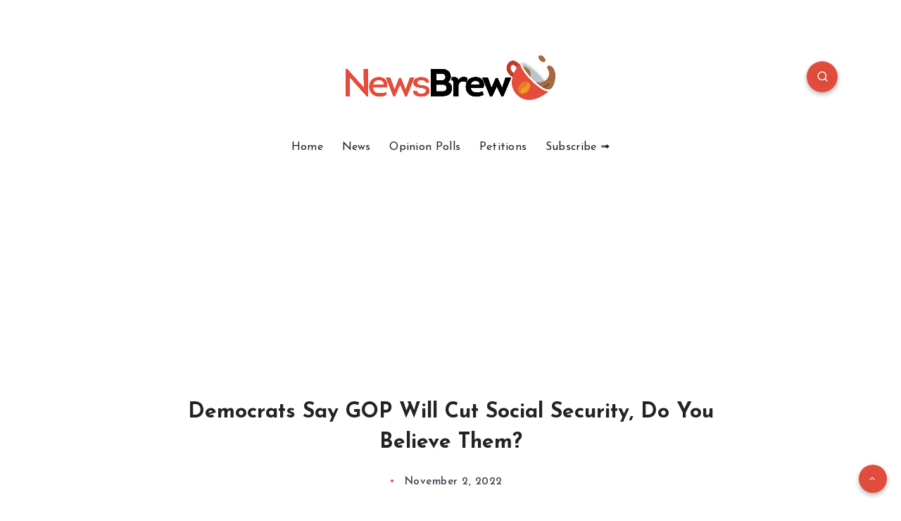

--- FILE ---
content_type: text/html; charset=utf-8
request_url: https://www.google.com/recaptcha/api2/aframe
body_size: 265
content:
<!DOCTYPE HTML><html><head><meta http-equiv="content-type" content="text/html; charset=UTF-8"></head><body><script nonce="C0Uc90CQcNtp-EZLelMNyw">/** Anti-fraud and anti-abuse applications only. See google.com/recaptcha */ try{var clients={'sodar':'https://pagead2.googlesyndication.com/pagead/sodar?'};window.addEventListener("message",function(a){try{if(a.source===window.parent){var b=JSON.parse(a.data);var c=clients[b['id']];if(c){var d=document.createElement('img');d.src=c+b['params']+'&rc='+(localStorage.getItem("rc::a")?sessionStorage.getItem("rc::b"):"");window.document.body.appendChild(d);sessionStorage.setItem("rc::e",parseInt(sessionStorage.getItem("rc::e")||0)+1);localStorage.setItem("rc::h",'1769017786386');}}}catch(b){}});window.parent.postMessage("_grecaptcha_ready", "*");}catch(b){}</script></body></html>

--- FILE ---
content_type: text/css; charset=UTF-8
request_url: https://dailynewsbrew.org/wp-content/cache/totalpoll/css/994ada85626b4113f1445762bf9b1955.css
body_size: 3293
content:
@-webkit-keyframes votesBar{from{transform:scaleX(0)}to{transform:scaleX(1)}}@-moz-keyframes votesBar{from{transform:scaleX(0)}to{transform:scaleX(1)}}@-o-keyframes votesBar{from{transform:scaleX(0)}to{transform:scaleX(1)}}@keyframes votesBar{from{transform:scaleX(0)}to{transform:scaleX(1)}}@-webkit-keyframes fadeIn{from{opacity:0}to{opacity:1}}@-moz-keyframes fadeIn{from{opacity:0}to{opacity:1}}@-o-keyframes fadeIn{from{opacity:0}to{opacity:1}}@keyframes fadeIn{from{opacity:0}to{opacity:1}}div#totalpoll.totalpoll-wrapper[totalpoll-uid="994ada85626b4113f1445762bf9b1955"]{font-family:inherit;font-weight:inherit;font-size:inherit;line-height:inherit;text-transform:none;text-align:inherit;box-shadow:none;text-shadow:none}div#totalpoll.totalpoll-wrapper[totalpoll-uid="994ada85626b4113f1445762bf9b1955"] *{box-sizing:border-box}div#totalpoll.totalpoll-wrapper[totalpoll-uid="994ada85626b4113f1445762bf9b1955"] div,div#totalpoll.totalpoll-wrapper[totalpoll-uid="994ada85626b4113f1445762bf9b1955"] span,div#totalpoll.totalpoll-wrapper[totalpoll-uid="994ada85626b4113f1445762bf9b1955"] applet,div#totalpoll.totalpoll-wrapper[totalpoll-uid="994ada85626b4113f1445762bf9b1955"] object,div#totalpoll.totalpoll-wrapper[totalpoll-uid="994ada85626b4113f1445762bf9b1955"] iframe,div#totalpoll.totalpoll-wrapper[totalpoll-uid="994ada85626b4113f1445762bf9b1955"] h1,div#totalpoll.totalpoll-wrapper[totalpoll-uid="994ada85626b4113f1445762bf9b1955"] h2,div#totalpoll.totalpoll-wrapper[totalpoll-uid="994ada85626b4113f1445762bf9b1955"] h3,div#totalpoll.totalpoll-wrapper[totalpoll-uid="994ada85626b4113f1445762bf9b1955"] h4,div#totalpoll.totalpoll-wrapper[totalpoll-uid="994ada85626b4113f1445762bf9b1955"] h5,div#totalpoll.totalpoll-wrapper[totalpoll-uid="994ada85626b4113f1445762bf9b1955"] h6,div#totalpoll.totalpoll-wrapper[totalpoll-uid="994ada85626b4113f1445762bf9b1955"] p,div#totalpoll.totalpoll-wrapper[totalpoll-uid="994ada85626b4113f1445762bf9b1955"] blockquote,div#totalpoll.totalpoll-wrapper[totalpoll-uid="994ada85626b4113f1445762bf9b1955"] pre,div#totalpoll.totalpoll-wrapper[totalpoll-uid="994ada85626b4113f1445762bf9b1955"] a,div#totalpoll.totalpoll-wrapper[totalpoll-uid="994ada85626b4113f1445762bf9b1955"] abbr,div#totalpoll.totalpoll-wrapper[totalpoll-uid="994ada85626b4113f1445762bf9b1955"] acronym,div#totalpoll.totalpoll-wrapper[totalpoll-uid="994ada85626b4113f1445762bf9b1955"] address,div#totalpoll.totalpoll-wrapper[totalpoll-uid="994ada85626b4113f1445762bf9b1955"] big,div#totalpoll.totalpoll-wrapper[totalpoll-uid="994ada85626b4113f1445762bf9b1955"] cite,div#totalpoll.totalpoll-wrapper[totalpoll-uid="994ada85626b4113f1445762bf9b1955"] code,div#totalpoll.totalpoll-wrapper[totalpoll-uid="994ada85626b4113f1445762bf9b1955"] del,div#totalpoll.totalpoll-wrapper[totalpoll-uid="994ada85626b4113f1445762bf9b1955"] dfn,div#totalpoll.totalpoll-wrapper[totalpoll-uid="994ada85626b4113f1445762bf9b1955"] em,div#totalpoll.totalpoll-wrapper[totalpoll-uid="994ada85626b4113f1445762bf9b1955"] font,div#totalpoll.totalpoll-wrapper[totalpoll-uid="994ada85626b4113f1445762bf9b1955"] img,div#totalpoll.totalpoll-wrapper[totalpoll-uid="994ada85626b4113f1445762bf9b1955"] ins,div#totalpoll.totalpoll-wrapper[totalpoll-uid="994ada85626b4113f1445762bf9b1955"] kbd,div#totalpoll.totalpoll-wrapper[totalpoll-uid="994ada85626b4113f1445762bf9b1955"] q,div#totalpoll.totalpoll-wrapper[totalpoll-uid="994ada85626b4113f1445762bf9b1955"] s,div#totalpoll.totalpoll-wrapper[totalpoll-uid="994ada85626b4113f1445762bf9b1955"] samp,div#totalpoll.totalpoll-wrapper[totalpoll-uid="994ada85626b4113f1445762bf9b1955"] small,div#totalpoll.totalpoll-wrapper[totalpoll-uid="994ada85626b4113f1445762bf9b1955"] strike,div#totalpoll.totalpoll-wrapper[totalpoll-uid="994ada85626b4113f1445762bf9b1955"] strong,div#totalpoll.totalpoll-wrapper[totalpoll-uid="994ada85626b4113f1445762bf9b1955"] sub,div#totalpoll.totalpoll-wrapper[totalpoll-uid="994ada85626b4113f1445762bf9b1955"] sup,div#totalpoll.totalpoll-wrapper[totalpoll-uid="994ada85626b4113f1445762bf9b1955"] tt,div#totalpoll.totalpoll-wrapper[totalpoll-uid="994ada85626b4113f1445762bf9b1955"] var,div#totalpoll.totalpoll-wrapper[totalpoll-uid="994ada85626b4113f1445762bf9b1955"] b,div#totalpoll.totalpoll-wrapper[totalpoll-uid="994ada85626b4113f1445762bf9b1955"] i,div#totalpoll.totalpoll-wrapper[totalpoll-uid="994ada85626b4113f1445762bf9b1955"] center,div#totalpoll.totalpoll-wrapper[totalpoll-uid="994ada85626b4113f1445762bf9b1955"] dl,div#totalpoll.totalpoll-wrapper[totalpoll-uid="994ada85626b4113f1445762bf9b1955"] dt,div#totalpoll.totalpoll-wrapper[totalpoll-uid="994ada85626b4113f1445762bf9b1955"] dd,div#totalpoll.totalpoll-wrapper[totalpoll-uid="994ada85626b4113f1445762bf9b1955"] ol,div#totalpoll.totalpoll-wrapper[totalpoll-uid="994ada85626b4113f1445762bf9b1955"] ul,div#totalpoll.totalpoll-wrapper[totalpoll-uid="994ada85626b4113f1445762bf9b1955"] li,div#totalpoll.totalpoll-wrapper[totalpoll-uid="994ada85626b4113f1445762bf9b1955"] fieldset,div#totalpoll.totalpoll-wrapper[totalpoll-uid="994ada85626b4113f1445762bf9b1955"] form,div#totalpoll.totalpoll-wrapper[totalpoll-uid="994ada85626b4113f1445762bf9b1955"] label,div#totalpoll.totalpoll-wrapper[totalpoll-uid="994ada85626b4113f1445762bf9b1955"] legend,div#totalpoll.totalpoll-wrapper[totalpoll-uid="994ada85626b4113f1445762bf9b1955"] table,div#totalpoll.totalpoll-wrapper[totalpoll-uid="994ada85626b4113f1445762bf9b1955"] caption,div#totalpoll.totalpoll-wrapper[totalpoll-uid="994ada85626b4113f1445762bf9b1955"] tbody,div#totalpoll.totalpoll-wrapper[totalpoll-uid="994ada85626b4113f1445762bf9b1955"] tfoot,div#totalpoll.totalpoll-wrapper[totalpoll-uid="994ada85626b4113f1445762bf9b1955"] thead,div#totalpoll.totalpoll-wrapper[totalpoll-uid="994ada85626b4113f1445762bf9b1955"] tr,div#totalpoll.totalpoll-wrapper[totalpoll-uid="994ada85626b4113f1445762bf9b1955"] th,div#totalpoll.totalpoll-wrapper[totalpoll-uid="994ada85626b4113f1445762bf9b1955"] td,div#totalpoll.totalpoll-wrapper[totalpoll-uid="994ada85626b4113f1445762bf9b1955"] article,div#totalpoll.totalpoll-wrapper[totalpoll-uid="994ada85626b4113f1445762bf9b1955"] aside,div#totalpoll.totalpoll-wrapper[totalpoll-uid="994ada85626b4113f1445762bf9b1955"] audio,div#totalpoll.totalpoll-wrapper[totalpoll-uid="994ada85626b4113f1445762bf9b1955"] canvas,div#totalpoll.totalpoll-wrapper[totalpoll-uid="994ada85626b4113f1445762bf9b1955"] details,div#totalpoll.totalpoll-wrapper[totalpoll-uid="994ada85626b4113f1445762bf9b1955"] figcaption,div#totalpoll.totalpoll-wrapper[totalpoll-uid="994ada85626b4113f1445762bf9b1955"] figure,div#totalpoll.totalpoll-wrapper[totalpoll-uid="994ada85626b4113f1445762bf9b1955"] footer,div#totalpoll.totalpoll-wrapper[totalpoll-uid="994ada85626b4113f1445762bf9b1955"] header,div#totalpoll.totalpoll-wrapper[totalpoll-uid="994ada85626b4113f1445762bf9b1955"] hgroup,div#totalpoll.totalpoll-wrapper[totalpoll-uid="994ada85626b4113f1445762bf9b1955"] mark,div#totalpoll.totalpoll-wrapper[totalpoll-uid="994ada85626b4113f1445762bf9b1955"] menu,div#totalpoll.totalpoll-wrapper[totalpoll-uid="994ada85626b4113f1445762bf9b1955"] meter,div#totalpoll.totalpoll-wrapper[totalpoll-uid="994ada85626b4113f1445762bf9b1955"] nav,div#totalpoll.totalpoll-wrapper[totalpoll-uid="994ada85626b4113f1445762bf9b1955"] output,div#totalpoll.totalpoll-wrapper[totalpoll-uid="994ada85626b4113f1445762bf9b1955"] progress,div#totalpoll.totalpoll-wrapper[totalpoll-uid="994ada85626b4113f1445762bf9b1955"] section,div#totalpoll.totalpoll-wrapper[totalpoll-uid="994ada85626b4113f1445762bf9b1955"] summary,div#totalpoll.totalpoll-wrapper[totalpoll-uid="994ada85626b4113f1445762bf9b1955"] time,div#totalpoll.totalpoll-wrapper[totalpoll-uid="994ada85626b4113f1445762bf9b1955"] video{border:0;outline:0;vertical-align:baseline;background-color:transparent;margin:0;padding:0;font-size:100%;text-shadow:unset;box-shadow:unset}div#totalpoll.totalpoll-wrapper[totalpoll-uid="994ada85626b4113f1445762bf9b1955"] article,div#totalpoll.totalpoll-wrapper[totalpoll-uid="994ada85626b4113f1445762bf9b1955"] aside,div#totalpoll.totalpoll-wrapper[totalpoll-uid="994ada85626b4113f1445762bf9b1955"] dialog,div#totalpoll.totalpoll-wrapper[totalpoll-uid="994ada85626b4113f1445762bf9b1955"] figure,div#totalpoll.totalpoll-wrapper[totalpoll-uid="994ada85626b4113f1445762bf9b1955"] footer,div#totalpoll.totalpoll-wrapper[totalpoll-uid="994ada85626b4113f1445762bf9b1955"] header,div#totalpoll.totalpoll-wrapper[totalpoll-uid="994ada85626b4113f1445762bf9b1955"] hgroup,div#totalpoll.totalpoll-wrapper[totalpoll-uid="994ada85626b4113f1445762bf9b1955"] nav,div#totalpoll.totalpoll-wrapper[totalpoll-uid="994ada85626b4113f1445762bf9b1955"] section,div#totalpoll.totalpoll-wrapper[totalpoll-uid="994ada85626b4113f1445762bf9b1955"] blockquote{display:block}div#totalpoll.totalpoll-wrapper[totalpoll-uid="994ada85626b4113f1445762bf9b1955"] ul,div#totalpoll.totalpoll-wrapper[totalpoll-uid="994ada85626b4113f1445762bf9b1955"] ol{list-style:none}div#totalpoll.totalpoll-wrapper[totalpoll-uid="994ada85626b4113f1445762bf9b1955"] blockquote,div#totalpoll.totalpoll-wrapper[totalpoll-uid="994ada85626b4113f1445762bf9b1955"] q{quotes:none}div#totalpoll.totalpoll-wrapper[totalpoll-uid="994ada85626b4113f1445762bf9b1955"] blockquote:before,div#totalpoll.totalpoll-wrapper[totalpoll-uid="994ada85626b4113f1445762bf9b1955"] blockquote:after,div#totalpoll.totalpoll-wrapper[totalpoll-uid="994ada85626b4113f1445762bf9b1955"] q:before,div#totalpoll.totalpoll-wrapper[totalpoll-uid="994ada85626b4113f1445762bf9b1955"] q:after{content:none}div#totalpoll.totalpoll-wrapper[totalpoll-uid="994ada85626b4113f1445762bf9b1955"] ins{text-decoration:underline}div#totalpoll.totalpoll-wrapper[totalpoll-uid="994ada85626b4113f1445762bf9b1955"] del{text-decoration:line-through}div#totalpoll.totalpoll-wrapper[totalpoll-uid="994ada85626b4113f1445762bf9b1955"] mark{background:none}div#totalpoll.totalpoll-wrapper[totalpoll-uid="994ada85626b4113f1445762bf9b1955"] abbr[title],div#totalpoll.totalpoll-wrapper[totalpoll-uid="994ada85626b4113f1445762bf9b1955"] dfn[title]{border-bottom:1px dotted #000;cursor:help}div#totalpoll.totalpoll-wrapper[totalpoll-uid="994ada85626b4113f1445762bf9b1955"] table{border-collapse:collapse;border-spacing:0}div#totalpoll.totalpoll-wrapper[totalpoll-uid="994ada85626b4113f1445762bf9b1955"] hr{display:block;height:1px;border:0;border-top:1px solid #ccc;margin:1em 0;padding:0}div#totalpoll.totalpoll-wrapper[totalpoll-uid="994ada85626b4113f1445762bf9b1955"] input[type=submit],div#totalpoll.totalpoll-wrapper[totalpoll-uid="994ada85626b4113f1445762bf9b1955"] input[type=button],div#totalpoll.totalpoll-wrapper[totalpoll-uid="994ada85626b4113f1445762bf9b1955"] button{margin:0;padding:0}div#totalpoll.totalpoll-wrapper[totalpoll-uid="994ada85626b4113f1445762bf9b1955"] input,div#totalpoll.totalpoll-wrapper[totalpoll-uid="994ada85626b4113f1445762bf9b1955"] select,div#totalpoll.totalpoll-wrapper[totalpoll-uid="994ada85626b4113f1445762bf9b1955"] img{vertical-align:middle}div#totalpoll.totalpoll-wrapper[totalpoll-uid="994ada85626b4113f1445762bf9b1955"] video,div#totalpoll.totalpoll-wrapper[totalpoll-uid="994ada85626b4113f1445762bf9b1955"] audio{vertical-align:bottom}div#totalpoll.totalpoll-wrapper[totalpoll-uid="994ada85626b4113f1445762bf9b1955"] img{max-width:100%}div#totalpoll.totalpoll-wrapper[totalpoll-uid="994ada85626b4113f1445762bf9b1955"] li{list-style:none inside}div#totalpoll.totalpoll-wrapper[totalpoll-uid="994ada85626b4113f1445762bf9b1955"] ul:before,div#totalpoll.totalpoll-wrapper[totalpoll-uid="994ada85626b4113f1445762bf9b1955"] li:before,div#totalpoll.totalpoll-wrapper[totalpoll-uid="994ada85626b4113f1445762bf9b1955"] ul:after,div#totalpoll.totalpoll-wrapper[totalpoll-uid="994ada85626b4113f1445762bf9b1955"] li:after{display:none;content:""}div#totalpoll.totalpoll-wrapper[totalpoll-uid="994ada85626b4113f1445762bf9b1955"] h1{font-size:138.5%}div#totalpoll.totalpoll-wrapper[totalpoll-uid="994ada85626b4113f1445762bf9b1955"] h2{font-size:123.1%}div#totalpoll.totalpoll-wrapper[totalpoll-uid="994ada85626b4113f1445762bf9b1955"] h3{font-size:108%}div#totalpoll.totalpoll-wrapper[totalpoll-uid="994ada85626b4113f1445762bf9b1955"] h1,div#totalpoll.totalpoll-wrapper[totalpoll-uid="994ada85626b4113f1445762bf9b1955"] h2,div#totalpoll.totalpoll-wrapper[totalpoll-uid="994ada85626b4113f1445762bf9b1955"] h3{margin:1em 0}div#totalpoll.totalpoll-wrapper[totalpoll-uid="994ada85626b4113f1445762bf9b1955"] h1,div#totalpoll.totalpoll-wrapper[totalpoll-uid="994ada85626b4113f1445762bf9b1955"] h2,div#totalpoll.totalpoll-wrapper[totalpoll-uid="994ada85626b4113f1445762bf9b1955"] h3,div#totalpoll.totalpoll-wrapper[totalpoll-uid="994ada85626b4113f1445762bf9b1955"] h4,div#totalpoll.totalpoll-wrapper[totalpoll-uid="994ada85626b4113f1445762bf9b1955"] h5,div#totalpoll.totalpoll-wrapper[totalpoll-uid="994ada85626b4113f1445762bf9b1955"] h6,div#totalpoll.totalpoll-wrapper[totalpoll-uid="994ada85626b4113f1445762bf9b1955"] strong{font-weight:bold}div#totalpoll.totalpoll-wrapper[totalpoll-uid="994ada85626b4113f1445762bf9b1955"] abbr,div#totalpoll.totalpoll-wrapper[totalpoll-uid="994ada85626b4113f1445762bf9b1955"] acronym{border-bottom:1px dotted #000;cursor:help}div#totalpoll.totalpoll-wrapper[totalpoll-uid="994ada85626b4113f1445762bf9b1955"] em{font-style:italic}div#totalpoll.totalpoll-wrapper[totalpoll-uid="994ada85626b4113f1445762bf9b1955"] blockquote,div#totalpoll.totalpoll-wrapper[totalpoll-uid="994ada85626b4113f1445762bf9b1955"] ul,div#totalpoll.totalpoll-wrapper[totalpoll-uid="994ada85626b4113f1445762bf9b1955"] ol,div#totalpoll.totalpoll-wrapper[totalpoll-uid="994ada85626b4113f1445762bf9b1955"] dl{margin:1em}div#totalpoll.totalpoll-wrapper[totalpoll-uid="994ada85626b4113f1445762bf9b1955"] ol,div#totalpoll.totalpoll-wrapper[totalpoll-uid="994ada85626b4113f1445762bf9b1955"] ul,div#totalpoll.totalpoll-wrapper[totalpoll-uid="994ada85626b4113f1445762bf9b1955"] dl{margin-left:2em}div#totalpoll.totalpoll-wrapper[totalpoll-uid="994ada85626b4113f1445762bf9b1955"] ol{list-style:decimal outside}div#totalpoll.totalpoll-wrapper[totalpoll-uid="994ada85626b4113f1445762bf9b1955"] ul{list-style:disc outside}div#totalpoll.totalpoll-wrapper[totalpoll-uid="994ada85626b4113f1445762bf9b1955"] dd{margin-left:1em}div#totalpoll.totalpoll-wrapper[totalpoll-uid="994ada85626b4113f1445762bf9b1955"] th,div#totalpoll.totalpoll-wrapper[totalpoll-uid="994ada85626b4113f1445762bf9b1955"] td{border:1px solid #000;padding:0.5em}div#totalpoll.totalpoll-wrapper[totalpoll-uid="994ada85626b4113f1445762bf9b1955"] th{font-weight:bold;text-align:center}div#totalpoll.totalpoll-wrapper[totalpoll-uid="994ada85626b4113f1445762bf9b1955"] caption{margin-bottom:0.5em;text-align:center}div#totalpoll.totalpoll-wrapper[totalpoll-uid="994ada85626b4113f1445762bf9b1955"] p,div#totalpoll.totalpoll-wrapper[totalpoll-uid="994ada85626b4113f1445762bf9b1955"] fieldset,div#totalpoll.totalpoll-wrapper[totalpoll-uid="994ada85626b4113f1445762bf9b1955"] table,div#totalpoll.totalpoll-wrapper[totalpoll-uid="994ada85626b4113f1445762bf9b1955"] pre{margin-bottom:1em}div#totalpoll.totalpoll-wrapper[totalpoll-uid="994ada85626b4113f1445762bf9b1955"] a{color:#2196f3}div#totalpoll.totalpoll-wrapper[totalpoll-uid="994ada85626b4113f1445762bf9b1955"] [disabled]{opacity:0.5 !important;cursor:not-allowed !important}div#totalpoll.totalpoll-wrapper[totalpoll-uid="994ada85626b4113f1445762bf9b1955"] .totalpoll-container{margin:auto;max-width:100%;padding-top:;padding-right:;padding-bottom:;padding-left:;background:unset;border-color:unset;border-width:;border-style:;border-radius:0;color:#333333;box-shadow:}div#totalpoll.totalpoll-wrapper[totalpoll-uid="994ada85626b4113f1445762bf9b1955"] .totalpoll-row{display:flex;flex-direction:row;flex-wrap:wrap;margin:0 calc(-1em/2)}div#totalpoll.totalpoll-wrapper[totalpoll-uid="994ada85626b4113f1445762bf9b1955"] .totalpoll-column-full{padding:0 calc(1em/2);width:100%}@media (min-width:768px){div#totalpoll.totalpoll-wrapper[totalpoll-uid="994ada85626b4113f1445762bf9b1955"] .totalpoll-column-full{width:100%}}div#totalpoll.totalpoll-wrapper[totalpoll-uid="994ada85626b4113f1445762bf9b1955"] .totalpoll-column-half{width:100%}@media (min-width:768px){div#totalpoll.totalpoll-wrapper[totalpoll-uid="994ada85626b4113f1445762bf9b1955"] .totalpoll-column-half{width:50%}}div#totalpoll.totalpoll-wrapper[totalpoll-uid="994ada85626b4113f1445762bf9b1955"] .totalpoll-column-third{padding:0 calc(1em/2);width:100%}@media (min-width:768px){div#totalpoll.totalpoll-wrapper[totalpoll-uid="994ada85626b4113f1445762bf9b1955"] .totalpoll-column-third{width:33.3333333333%}}div#totalpoll.totalpoll-wrapper[totalpoll-uid="994ada85626b4113f1445762bf9b1955"] .totalpoll-form-custom-fields{font-family:inherit;font-weight:inherit;font-size:inherit;line-height:inherit;text-transform:inherit;text-align:inherit;padding-top:1em;padding-right:unset;padding-bottom:1em;padding-left:unset;background:inherit;color:inherit}div#totalpoll.totalpoll-wrapper[totalpoll-uid="994ada85626b4113f1445762bf9b1955"] .totalpoll-form-custom-fields:empty{display:none}div#totalpoll.totalpoll-wrapper[totalpoll-uid="994ada85626b4113f1445762bf9b1955"] .totalpoll-form-page{display:flex;flex-direction:row;flex-wrap:wrap;margin:0 calc(-1em/2)}div#totalpoll.totalpoll-wrapper[totalpoll-uid="994ada85626b4113f1445762bf9b1955"] .totalpoll-form-page:empty{display:none}div#totalpoll.totalpoll-wrapper[totalpoll-uid="994ada85626b4113f1445762bf9b1955"] .totalpoll-form-hidden-fields{display:none}div#totalpoll.totalpoll-wrapper[totalpoll-uid="994ada85626b4113f1445762bf9b1955"] .totalpoll-form-field{padding:0 calc(1em/2);margin-bottom:1em}div#totalpoll.totalpoll-wrapper[totalpoll-uid="994ada85626b4113f1445762bf9b1955"] .totalpoll-form-field-label{display:block;font-family:inherit;font-weight:inherit;font-size:inherit;line-height:inherit;text-transform:inherit;text-align:inherit;padding-top:0;padding-right:0;padding-bottom:0.5em;padding-left:0;color:inherit}div#totalpoll.totalpoll-wrapper[totalpoll-uid="994ada85626b4113f1445762bf9b1955"] .totalpoll-form-field-input{display:block;width:100%;font-family:inherit;font-weight:inherit;font-size:inherit;line-height:inherit;text-transform:inherit;text-align:inherit;padding-top:0.5em;padding-right:0.5em;padding-bottom:0.5em;padding-left:0.5em;border-width:1px;border-style:solid;border-radius:unset;background:#ffffff;color:#333333;border-color:#dddddd;box-shadow:inset 0 3px 0 rgba(0,0,0,0.05);border-radius:}div#totalpoll.totalpoll-wrapper[totalpoll-uid="994ada85626b4113f1445762bf9b1955"] .totalpoll-form-field-input:hover{background:#ffffff;color:#333333;border-color:#aaaaaa}div#totalpoll.totalpoll-wrapper[totalpoll-uid="994ada85626b4113f1445762bf9b1955"] .totalpoll-form-field-input:focus{outline:none;background:#ffffff;color:#333333;border-color:#2196f3}div#totalpoll.totalpoll-wrapper[totalpoll-uid="994ada85626b4113f1445762bf9b1955"] .totalpoll-form-field-input[type=checkbox],div#totalpoll.totalpoll-wrapper[totalpoll-uid="994ada85626b4113f1445762bf9b1955"] .totalpoll-form-field-input[type=radio]{display:inline-block;width:auto;margin:0;vertical-align:middle}div[totalpoll-uid="994ada85626b4113f1445762bf9b1955"]#totalpoll.totalpoll-wrapper.is-ltr .totalpoll-form-field-input[type=checkbox],div[totalpoll-uid="994ada85626b4113f1445762bf9b1955"]#totalpoll.totalpoll-wrapper.is-ltr .totalpoll-form-field-input[type=radio]{margin-right:calc(1em/2)}div[totalpoll-uid="994ada85626b4113f1445762bf9b1955"]#totalpoll.totalpoll-wrapper.is-rtl .totalpoll-form-field-input[type=checkbox],div[totalpoll-uid="994ada85626b4113f1445762bf9b1955"]#totalpoll.totalpoll-wrapper.is-rtl .totalpoll-form-field-input[type=radio]{margin-left:calc(1em/2)}div#totalpoll.totalpoll-wrapper[totalpoll-uid="994ada85626b4113f1445762bf9b1955"] .totalpoll-form-field-errors{font-family:inherit;font-weight:inherit;font-size:inherit;line-height:inherit;text-transform:inherit;text-align:inherit;padding-top:0.5em;padding-right:0;padding-bottom:0;padding-left:0;background:transparent;color:#f44336}div#totalpoll.totalpoll-wrapper[totalpoll-uid="994ada85626b4113f1445762bf9b1955"] .totalpoll-form-field-errors:empty{display:none}div#totalpoll.totalpoll-wrapper[totalpoll-uid="994ada85626b4113f1445762bf9b1955"] .totalpoll-form-field-radio .totalpoll-form-field-label{display:inline-block}div[totalpoll-uid="994ada85626b4113f1445762bf9b1955"]#totalpoll.totalpoll-wrapper.is-ltr .totalpoll-form-field-radio .totalpoll-form-field-label{margin-right:calc(1em/2)}div[totalpoll-uid="994ada85626b4113f1445762bf9b1955"]#totalpoll.totalpoll-wrapper.is-rtl .totalpoll-form-field-radio .totalpoll-form-field-label{margin-left:calc(1em/2)}div#totalpoll.totalpoll-wrapper[totalpoll-uid="994ada85626b4113f1445762bf9b1955"] .totalpoll-form-field-checkbox .totalpoll-form-field-label{display:inline-block}div[totalpoll-uid="994ada85626b4113f1445762bf9b1955"]#totalpoll.totalpoll-wrapper.is-ltr .totalpoll-form-field-checkbox .totalpoll-form-field-label{margin-right:calc(1em/2)}div[totalpoll-uid="994ada85626b4113f1445762bf9b1955"]#totalpoll.totalpoll-wrapper.is-rtl .totalpoll-form-field-checkbox .totalpoll-form-field-label{margin-left:calc(1em/2)}div#totalpoll.totalpoll-wrapper[totalpoll-uid="994ada85626b4113f1445762bf9b1955"] .totalpoll-form-field-hidden{display:none}div#totalpoll.totalpoll-wrapper[totalpoll-uid="994ada85626b4113f1445762bf9b1955"] .totalpoll-buttons{display:flex;flex-direction:row;margin:0 calc(-1em/2);padding:1em 0}div#totalpoll.totalpoll-wrapper[totalpoll-uid="994ada85626b4113f1445762bf9b1955"] .totalpoll-buttons > .totalpoll-button{flex:1;margin:0 calc(1em/2)}div#totalpoll.totalpoll-wrapper[totalpoll-uid="994ada85626b4113f1445762bf9b1955"] .totalpoll-button{font-family:inherit;font-weight:inherit;font-size:inherit;line-height:1;text-transform:inherit;text-align:center;padding-top:1em;padding-right:1em;padding-bottom:1em;padding-left:1em;background:#63ff4f;color:#333333;border-color:#dddddd;border-width:1px;border-style:solid;border-radius:0;box-shadow:unset;text-shadow:;transition-duration:200ms;transition-property:all;transition-timing-function:ease-out;transition-property:background-color,border-color,color;cursor:pointer}div#totalpoll.totalpoll-wrapper[totalpoll-uid="994ada85626b4113f1445762bf9b1955"] .totalpoll-button:hover,div#totalpoll.totalpoll-wrapper[totalpoll-uid="994ada85626b4113f1445762bf9b1955"] .totalpoll-button:focus,div#totalpoll.totalpoll-wrapper[totalpoll-uid="994ada85626b4113f1445762bf9b1955"] .totalpoll-button:active{background:#dddddd;color:#333333;border-color:#dddddd}div#totalpoll.totalpoll-wrapper[totalpoll-uid="994ada85626b4113f1445762bf9b1955"] .totalpoll-button-primary{background:#2196f3;color:#ffffff;border-color:#1e88e5}div#totalpoll.totalpoll-wrapper[totalpoll-uid="994ada85626b4113f1445762bf9b1955"] .totalpoll-button-primary:hover,div#totalpoll.totalpoll-wrapper[totalpoll-uid="994ada85626b4113f1445762bf9b1955"] .totalpoll-button-primary:focus,div#totalpoll.totalpoll-wrapper[totalpoll-uid="994ada85626b4113f1445762bf9b1955"] .totalpoll-button-primary:active{background:#1e88e5;color:#ffffff;border-color:#1e88e5}div#totalpoll.totalpoll-wrapper[totalpoll-uid="994ada85626b4113f1445762bf9b1955"] .totalpoll-button [disabled]{opacity:0.75;cursor:not-allowed}div#totalpoll.totalpoll-wrapper[totalpoll-uid="994ada85626b4113f1445762bf9b1955"] .totalpoll-message{font-family:inherit;font-weight:inherit;font-size:inherit;line-height:inherit;text-transform:inherit;text-align:inherit;padding-top:1em;padding-right:1em;padding-bottom:1em;padding-left:1em;background:unset;color:inherit;border-color:unset;border-width:1px;border-style:solid;border-radius:0;box-shadow:unset;margin-bottom:1em}div#totalpoll.totalpoll-wrapper[totalpoll-uid="994ada85626b4113f1445762bf9b1955"] .totalpoll-message-error{background:#fb8c00;color:#ffffff;border-color:#F57C00}div#totalpoll.totalpoll-wrapper[totalpoll-uid="994ada85626b4113f1445762bf9b1955"] .totalpoll-message-error a{color:#ffffff}div#totalpoll.totalpoll-wrapper[totalpoll-uid="994ada85626b4113f1445762bf9b1955"] .totalpoll-message-success{background-color:#e3f5e3;color:#1a661a;border-color:#c6eac6}div#totalpoll.totalpoll-wrapper[totalpoll-uid="994ada85626b4113f1445762bf9b1955"] .totalpoll-message-success a{color:#1a661a;text-decoration:underline}div#totalpoll.totalpoll-wrapper[totalpoll-uid="994ada85626b4113f1445762bf9b1955"] .totalpoll-message-warning{background-color:#fff6df;color:#c1780a;border-color:#ffdf9e}div#totalpoll.totalpoll-wrapper[totalpoll-uid="994ada85626b4113f1445762bf9b1955"] .totalpoll-message-warning a{color:#c1780a;text-decoration:underline}div#totalpoll.totalpoll-wrapper[totalpoll-uid="994ada85626b4113f1445762bf9b1955"] .totalpoll-message-info{background-color:#cbebf7;color:#1a5266;border-color:#52889c}div#totalpoll.totalpoll-wrapper[totalpoll-uid="994ada85626b4113f1445762bf9b1955"] .totalpoll-message-info a{color:#1a5266;text-decoration:underline}div#totalpoll.totalpoll-wrapper[totalpoll-uid="994ada85626b4113f1445762bf9b1955"] .totalpoll-message P:first-child{margin-top:0}div#totalpoll.totalpoll-wrapper[totalpoll-uid="994ada85626b4113f1445762bf9b1955"] .totalpoll-message p:last-child{margin-bottom:0}div#totalpoll.totalpoll-wrapper[totalpoll-uid="994ada85626b4113f1445762bf9b1955"] .totalpoll-embed-container iframe,div#totalpoll.totalpoll-wrapper[totalpoll-uid="994ada85626b4113f1445762bf9b1955"] .totalpoll-embed-container object,div#totalpoll.totalpoll-wrapper[totalpoll-uid="994ada85626b4113f1445762bf9b1955"] .totalpoll-embed-container embed{vertical-align:middle;height:100%;min-height:270px}div#totalpoll.totalpoll-wrapper[totalpoll-uid="994ada85626b4113f1445762bf9b1955"] .totalpoll-question-choices-item .totalpoll-embed-container{display:none}div#totalpoll.totalpoll-wrapper[totalpoll-uid="994ada85626b4113f1445762bf9b1955"] .totalpoll-share{display:flex;flex-direction:row;margin-top:4em;padding:1em;border:1px solid "colors.grayLight"}div#totalpoll.totalpoll-wrapper[totalpoll-uid="994ada85626b4113f1445762bf9b1955"] .totalpoll-share-service{flex:1;padding:1em;opacity:0.85;line-height:0;text-align:center}div[totalpoll-uid="994ada85626b4113f1445762bf9b1955"]#totalpoll.totalpoll-wrapper.is-ltr .totalpoll-share-service + .totalpoll-share-service{margin-left:1em}div[totalpoll-uid="994ada85626b4113f1445762bf9b1955"]#totalpoll.totalpoll-wrapper.is-rtl .totalpoll-share-service + .totalpoll-share-service{margin-right:1em}div#totalpoll.totalpoll-wrapper[totalpoll-uid="994ada85626b4113f1445762bf9b1955"] .totalpoll-share-service:hover,div#totalpoll.totalpoll-wrapper[totalpoll-uid="994ada85626b4113f1445762bf9b1955"] .totalpoll-share-service:focus{opacity:1}div#totalpoll.totalpoll-wrapper[totalpoll-uid="994ada85626b4113f1445762bf9b1955"] .totalpoll-share-service-facebook{background:#3b5998;color:white;fill:white}div#totalpoll.totalpoll-wrapper[totalpoll-uid="994ada85626b4113f1445762bf9b1955"] .totalpoll-share-service-twitter{background:#1da1f2;color:white;fill:white}div#totalpoll.totalpoll-wrapper[totalpoll-uid="994ada85626b4113f1445762bf9b1955"] .totalpoll-share-service-pinterest{background:#bd081c;color:white;fill:white}div#totalpoll.totalpoll-wrapper[totalpoll-uid="994ada85626b4113f1445762bf9b1955"] .totalpoll-buttons{justify-content:flex-end}div#totalpoll.totalpoll-wrapper[totalpoll-uid="994ada85626b4113f1445762bf9b1955"] .totalpoll-buttons > .totalpoll-button{flex:0 0 auto}@-webkit-keyframes votesBar{from{opacity:0;transform:translateX(-100%)}to{opacity:1;transform:translateX(0%)}}@-moz-keyframes votesBar{from{opacity:0;transform:translateX(-100%)}to{opacity:1;transform:translateX(0%)}}@-o-keyframes votesBar{from{opacity:0;transform:translateX(-100%)}to{opacity:1;transform:translateX(0%)}}@keyframes votesBar{from{opacity:0;transform:translateX(-100%)}to{opacity:1;transform:translateX(0%)}}div#totalpoll.totalpoll-wrapper[totalpoll-uid="994ada85626b4113f1445762bf9b1955"] .totalpoll-questions{display:flex;flex-direction:row;flex-wrap:wrap;margin:0 calc(-1em/2)}div#totalpoll.totalpoll-wrapper[totalpoll-uid="994ada85626b4113f1445762bf9b1955"] .totalpoll-question{padding:0 calc(1em/2);margin-bottom:1em;width:100%}@media (min-width:768px){div#totalpoll.totalpoll-wrapper[totalpoll-uid="994ada85626b4113f1445762bf9b1955"] .totalpoll-question{width:calc(100%/1)}}div#totalpoll.totalpoll-wrapper[totalpoll-uid="994ada85626b4113f1445762bf9b1955"] .totalpoll-question-container{font-family:inherit;font-weight:inherit;font-size:inherit;line-height:inherit;text-transform:inherit;text-align:inherit;padding-top:unset;padding-right:unset;padding-bottom:unset;padding-left:unset;border-width:;border-style:;border-radius:;border-color:unset;background:unset;color:#333333}div#totalpoll.totalpoll-wrapper[totalpoll-uid="994ada85626b4113f1445762bf9b1955"] .totalpoll-question-number{line-height:1;margin-top:1em}div[totalpoll-uid="994ada85626b4113f1445762bf9b1955"]#totalpoll.totalpoll-wrapper.is-ltr .totalpoll-question-number{text-align:right}div[totalpoll-uid="994ada85626b4113f1445762bf9b1955"]#totalpoll.totalpoll-wrapper.is-rtl .totalpoll-question-number{text-align:left}div#totalpoll.totalpoll-wrapper[totalpoll-uid="994ada85626b4113f1445762bf9b1955"] .totalpoll-question-content{margin-bottom:1em}div#totalpoll.totalpoll-wrapper[totalpoll-uid="994ada85626b4113f1445762bf9b1955"] .totalpoll-question-choices{display:flex;flex-direction:row;flex-wrap:wrap;margin:calc(-1em/2)}div#totalpoll.totalpoll-wrapper[totalpoll-uid="994ada85626b4113f1445762bf9b1955"] .totalpoll-question-choices-item{position:relative;padding:calc(1em/2);width:100%;font-family:inherit;font-weight:inherit;font-size:inherit;line-height:inherit;text-transform:inherit;text-align:inherit}@media (min-width:768px){div#totalpoll.totalpoll-wrapper[totalpoll-uid="994ada85626b4113f1445762bf9b1955"] .totalpoll-question-choices-item{width:calc(100%/1)}}div#totalpoll.totalpoll-wrapper[totalpoll-uid="994ada85626b4113f1445762bf9b1955"] .totalpoll-question-choices-item:last-child{margin-bottom:0}div#totalpoll.totalpoll-wrapper[totalpoll-uid="994ada85626b4113f1445762bf9b1955"] .totalpoll-question-choices-item:hover .totalpoll-question-choices-item-control,div#totalpoll.totalpoll-wrapper[totalpoll-uid="994ada85626b4113f1445762bf9b1955"] .totalpoll-question-choices-item:focus .totalpoll-question-choices-item-control{background:#63ff4f;border-color:#dddddd;color:unset}div#totalpoll.totalpoll-wrapper[totalpoll-uid="994ada85626b4113f1445762bf9b1955"] .totalpoll-question-choices-item-container{border-radius:;background:unset;color:unset;transition-duration:200ms;transition-property:all;transition-timing-function:ease-out}div#totalpoll.totalpoll-wrapper[totalpoll-uid="994ada85626b4113f1445762bf9b1955"] .totalpoll-question-choices-item-votes{display:flex;flex-direction:row;align-items:center;margin-top:1em;white-space:nowrap;overflow:hidden;font-family:inherit;font-weight:inherit;font-size:70%;line-height:1;text-transform:uppercase;text-align:inherit}div#totalpoll.totalpoll-wrapper[totalpoll-uid="994ada85626b4113f1445762bf9b1955"] .totalpoll-question-choices-item-votes-bar{height:6px;border-radius:;background:#2196f3;background:-moz-linear-gradient(left,#2196f3 0%,#2196f3 100%);background:-webkit-linear-gradient(left,#2196f3 0%,#2196f3 100%);background:linear-gradient(to right,#2196f3 0%,#2196f3 100%);filter:progid:DXImageTransform.Microsoft.gradient(startColorstr="#2196f3",endColorstr="#2196f3",GradientType=1);transform:scaleX(0);transition-duration:1s;transition-property:transform;transition-timing-function:ease-out;-webkit-animation:votesBar 1000ms ease-in-out forwards;-moz-animation:votesBar 1000ms ease-in-out forwards;-ms-animation:votesBar 1000ms ease-in-out forwards;-o-animation:votesBar 1000ms ease-in-out forwards;animation:votesBar 1000ms ease-in-out forwards}div[totalpoll-uid="994ada85626b4113f1445762bf9b1955"]#totalpoll.totalpoll-wrapper.is-ltr .totalpoll-question-choices-item-votes-bar{transform-origin:left center}div[totalpoll-uid="994ada85626b4113f1445762bf9b1955"]#totalpoll.totalpoll-wrapper.is-rtl .totalpoll-question-choices-item-votes-bar{transform-origin:right center}div#totalpoll.totalpoll-wrapper[totalpoll-uid="994ada85626b4113f1445762bf9b1955"] .totalpoll-question-choices-item-votes-text{opacity:0.75;font-size:80%;line-height:1;-webkit-animation:votesBar 1000ms ease-in-out forwards;-moz-animation:votesBar 1000ms ease-in-out forwards;-ms-animation:votesBar 1000ms ease-in-out forwards;-o-animation:votesBar 1000ms ease-in-out forwards;animation:votesBar 1000ms ease-in-out forwards}div[totalpoll-uid="994ada85626b4113f1445762bf9b1955"]#totalpoll.totalpoll-wrapper.is-ltr .totalpoll-question-choices-item-votes-text{margin-left:1em}div[totalpoll-uid="994ada85626b4113f1445762bf9b1955"]#totalpoll.totalpoll-wrapper.is-rtl .totalpoll-question-choices-item-votes-text{margin-right:margin-right}div#totalpoll.totalpoll-wrapper[totalpoll-uid="994ada85626b4113f1445762bf9b1955"] .totalpoll-question-choices-item-votes-text.is-zero{margin:0}div#totalpoll.totalpoll-wrapper[totalpoll-uid="994ada85626b4113f1445762bf9b1955"] .totalpoll-question-choices-item-content-container{position:relative;display:flex;flex-direction:column;align-items:center;justify-content:center;flex:1;height:100%;overflow:hidden;transition-duration:200ms;transition-property:all;transition-timing-function:ease-out}div#totalpoll.totalpoll-wrapper[totalpoll-uid="994ada85626b4113f1445762bf9b1955"] .totalpoll-question-choices-item-content{display:flex;flex-direction:column;align-items:center;justify-content:center}div#totalpoll.totalpoll-wrapper[totalpoll-uid="994ada85626b4113f1445762bf9b1955"] .totalpoll-question-choices-item-content img,div#totalpoll.totalpoll-wrapper[totalpoll-uid="994ada85626b4113f1445762bf9b1955"] .totalpoll-question-choices-item-content video,div#totalpoll.totalpoll-wrapper[totalpoll-uid="994ada85626b4113f1445762bf9b1955"] .totalpoll-question-choices-item-content audio{max-width:100%;border-radius:0}div#totalpoll.totalpoll-wrapper[totalpoll-uid="994ada85626b4113f1445762bf9b1955"] .totalpoll-question-choices-item-content .totalpoll-embed-container{display:block}div#totalpoll.totalpoll-wrapper[totalpoll-uid="994ada85626b4113f1445762bf9b1955"] .totalpoll-question-choices-item-content .totalpoll-modal-open + .totalpoll-embed-container{display:none}div#totalpoll.totalpoll-wrapper[totalpoll-uid="994ada85626b4113f1445762bf9b1955"] .totalpoll-question-choices-item-control{display:flex;flex-direction:row;border-width:1px;border-style:solid;border-radius:;border-color:#63ff4f;background:#fafafa;transition-duration:200ms;transition-property:all;transition-timing-function:ease-out}div#totalpoll.totalpoll-wrapper[totalpoll-uid="994ada85626b4113f1445762bf9b1955"] .totalpoll-question-choices-item-label{position:relative;flex:1;padding-top:0.75em;padding-right:0.75em;padding-bottom:0.75em;padding-left:0.75em;cursor:pointer}div#totalpoll.totalpoll-wrapper[totalpoll-uid="994ada85626b4113f1445762bf9b1955"] .totalpoll-question-choices-item-label-back{position:absolute;top:0;bottom:0;height:100%;width:100%}div[totalpoll-uid="994ada85626b4113f1445762bf9b1955"]#totalpoll.totalpoll-wrapper.is-ltr .totalpoll-question-choices-item-label-back{left:0}div[totalpoll-uid="994ada85626b4113f1445762bf9b1955"]#totalpoll.totalpoll-wrapper.is-rtl .totalpoll-question-choices-item-label-back{right:right}div#totalpoll.totalpoll-wrapper[totalpoll-uid="994ada85626b4113f1445762bf9b1955"] .totalpoll-question-choices-item-label-front{position:relative}div#totalpoll.totalpoll-wrapper[totalpoll-uid="994ada85626b4113f1445762bf9b1955"] .totalpoll-question-choices-item-selector{position:relative;display:flex;flex-direction:column;align-items:center;justify-content:center;cursor:pointer}div[totalpoll-uid="994ada85626b4113f1445762bf9b1955"]#totalpoll.totalpoll-wrapper.is-ltr .totalpoll-question-choices-item-selector{padding-left:0.75em}div[totalpoll-uid="994ada85626b4113f1445762bf9b1955"]#totalpoll.totalpoll-wrapper.is-rtl .totalpoll-question-choices-item-selector{padding-right:padding-right}div#totalpoll.totalpoll-wrapper[totalpoll-uid="994ada85626b4113f1445762bf9b1955"] .totalpoll-question-choices-item-selector > *{margin:0;padding:0}div#totalpoll.totalpoll-wrapper[totalpoll-uid="994ada85626b4113f1445762bf9b1955"] .totalpoll-question-choices-item-selector input{position:absolute;opacity:0;width:0;height:0;overflow:hidden;cursor:pointer}div#totalpoll.totalpoll-wrapper[totalpoll-uid="994ada85626b4113f1445762bf9b1955"] .totalpoll-question-choices-item-selector-box{display:flex;flex-direction:column;width:1.2em;height:1.2em;padding:3px;border-radius:50%;border:1px solid;color:#ffffff;border-color:#dddddd;background:rgba(255,255,255,0.75);transition-duration:200ms;transition-property:all;transition-timing-function:ease-out}div#totalpoll.totalpoll-wrapper[totalpoll-uid="994ada85626b4113f1445762bf9b1955"] .totalpoll-question-choices-item-selector-box svg{max-width:100%;max-height:100%;transform-origin:center;transform:scale(0)}div#totalpoll.totalpoll-wrapper[totalpoll-uid="994ada85626b4113f1445762bf9b1955"] .totalpoll-question-choices-item-selector input:checked + .totalpoll-question-choices-item-selector-box{border-color:#ffffff;fill:#ffffff;background:rgba(255,255,255,0.25);box-shadow:0 1px 2px rgba(0,0,0,0.15)}div#totalpoll.totalpoll-wrapper[totalpoll-uid="994ada85626b4113f1445762bf9b1955"] .totalpoll-question-choices-item-selector input:checked + .totalpoll-question-choices-item-selector-box svg{transform:scale(1)}div#totalpoll.totalpoll-wrapper[totalpoll-uid="994ada85626b4113f1445762bf9b1955"] .totalpoll-question-choices-item-type-html .totalpoll-question-choices-item-content{display:block;padding:1em}div#totalpoll.totalpoll-wrapper[totalpoll-uid="994ada85626b4113f1445762bf9b1955"] .totalpoll-question-choices-item-type-other{width:100%}div#totalpoll.totalpoll-wrapper[totalpoll-uid="994ada85626b4113f1445762bf9b1955"] .totalpoll-question-choices-item-type-other .totalpoll-question-choices-item-selector{display:none}div#totalpoll.totalpoll-wrapper[totalpoll-uid="994ada85626b4113f1445762bf9b1955"] .totalpoll-question-choices-item-type-other .totalpoll-question-choices-item-control{background:none}div#totalpoll.totalpoll-wrapper[totalpoll-uid="994ada85626b4113f1445762bf9b1955"] .totalpoll-question-choices-item-type-other .totalpoll-question-choices-item-label{padding:0}div#totalpoll.totalpoll-wrapper[totalpoll-uid="994ada85626b4113f1445762bf9b1955"] .totalpoll-question-choices-item-type-other .totalpoll-question-choices-item-label input{width:100%;border:none;padding:1em}div#totalpoll.totalpoll-wrapper[totalpoll-uid="994ada85626b4113f1445762bf9b1955"] .totalpoll-question-choices-item-checked .totalpoll-question-choices-item-control,div#totalpoll.totalpoll-wrapper[totalpoll-uid="994ada85626b4113f1445762bf9b1955"] .totalpoll-question-choices-item-checked:hover .totalpoll-question-choices-item-control,div#totalpoll.totalpoll-wrapper[totalpoll-uid="994ada85626b4113f1445762bf9b1955"] .totalpoll-question-choices-item-checked:focus .totalpoll-question-choices-item-control{background:#2196f3;color:#ffffff;border-color:#2196f3}div#totalpoll.totalpoll-wrapper[totalpoll-uid="994ada85626b4113f1445762bf9b1955"] .totalpoll-question-choices-item-disabled .totalpoll-question-choices-item-selector,div#totalpoll.totalpoll-wrapper[totalpoll-uid="994ada85626b4113f1445762bf9b1955"] .totalpoll-question-choices-item-disabled:hover .totalpoll-question-choices-item-selector,div#totalpoll.totalpoll-wrapper[totalpoll-uid="994ada85626b4113f1445762bf9b1955"] .totalpoll-question-choices-item-disabled:focus .totalpoll-question-choices-item-selector,div#totalpoll.totalpoll-wrapper[totalpoll-uid="994ada85626b4113f1445762bf9b1955"] .totalpoll-question-choices-item-disabled .totalpoll-question-choices-item-label,div#totalpoll.totalpoll-wrapper[totalpoll-uid="994ada85626b4113f1445762bf9b1955"] .totalpoll-question-choices-item-disabled:hover .totalpoll-question-choices-item-label,div#totalpoll.totalpoll-wrapper[totalpoll-uid="994ada85626b4113f1445762bf9b1955"] .totalpoll-question-choices-item-disabled:focus .totalpoll-question-choices-item-label{cursor:not-allowed !important}div#totalpoll.totalpoll-wrapper[totalpoll-uid="994ada85626b4113f1445762bf9b1955"] .totalpoll-question-choices-item-results .totalpoll-question-choices-item-label,div#totalpoll.totalpoll-wrapper[totalpoll-uid="994ada85626b4113f1445762bf9b1955"] .totalpoll-question-choices-item-results:hover .totalpoll-question-choices-item-label,div#totalpoll.totalpoll-wrapper[totalpoll-uid="994ada85626b4113f1445762bf9b1955"] .totalpoll-question-choices-item-results:focus .totalpoll-question-choices-item-label{position:relative;display:flex;flex-direction:column;flex:0;cursor:auto;border-width:1px;border-style:solid;border-radius:;border-color:#63ff4f;background:#fafafa}div#totalpoll.totalpoll-wrapper[totalpoll-uid="994ada85626b4113f1445762bf9b1955"] .totalpoll-question-choices-item-results .totalpoll-question-choices-item-container,div#totalpoll.totalpoll-wrapper[totalpoll-uid="994ada85626b4113f1445762bf9b1955"] .totalpoll-question-choices-item-results:hover .totalpoll-question-choices-item-container,div#totalpoll.totalpoll-wrapper[totalpoll-uid="994ada85626b4113f1445762bf9b1955"] .totalpoll-question-choices-item-results:focus .totalpoll-question-choices-item-container{border-color:#63ff4f;background:unset;color:unset}div#totalpoll.totalpoll-wrapper[totalpoll-uid="994ada85626b4113f1445762bf9b1955"] .totalpoll-modal-open:after{content:"";display:block;position:absolute;top:0;right:0;bottom:0;left:0;width:100%;height:100%;background-image:none,url("data:image/svg+xml,%3csvg xmlns='http://www.w3.org/2000/svg' xmlns:xlink='http://www.w3.org/1999/xlink' width='24' height='24' viewBox='0 0 24 24'%3e%3cdefs%3e%3cpath id='a' d='M0 0h24v24H0z'/%3e%3c/defs%3e%3cclipPath id='b'%3e%3cuse xlink:href='%23a' overflow='visible'/%3e%3c/clipPath%3e%3cpath clip-path='url(%23b)' fill='%23ffffff' d='M15 3l2.3 2.3-2.89 2.87 1.42 1.42L18.7 6.7 21 9V3zM3 9l2.3-2.3 2.87 2.89 1.42-1.42L6.7 5.3 9 3H3zm6 12l-2.3-2.3 2.89-2.87-1.42-1.42L5.3 17.3 3 15v6zm12-6l-2.3 2.3-2.87-2.89-1.42 1.42 2.89 2.87L15 21h6z'/%3e%3cpath clip-path='url(%23b)' fill='none' d='M0 0h24v24H0z'/%3e%3c/svg%3e");background-color:rgba(0,0,0,0.75);background-repeat:no-repeat,no-repeat;background-position:center;background-size:0;opacity:0;transition-duration:200ms;transition-property:all;transition-timing-function:ease-out;pointer-events:none}div#totalpoll.totalpoll-wrapper[totalpoll-uid="994ada85626b4113f1445762bf9b1955"] .totalpoll-modal-open:hover:after{opacity:1;background-size:36px}div#totalpoll.totalpoll-wrapper[totalpoll-uid="994ada85626b4113f1445762bf9b1955"] .totalpoll-embed-type-audio{margin:1em}